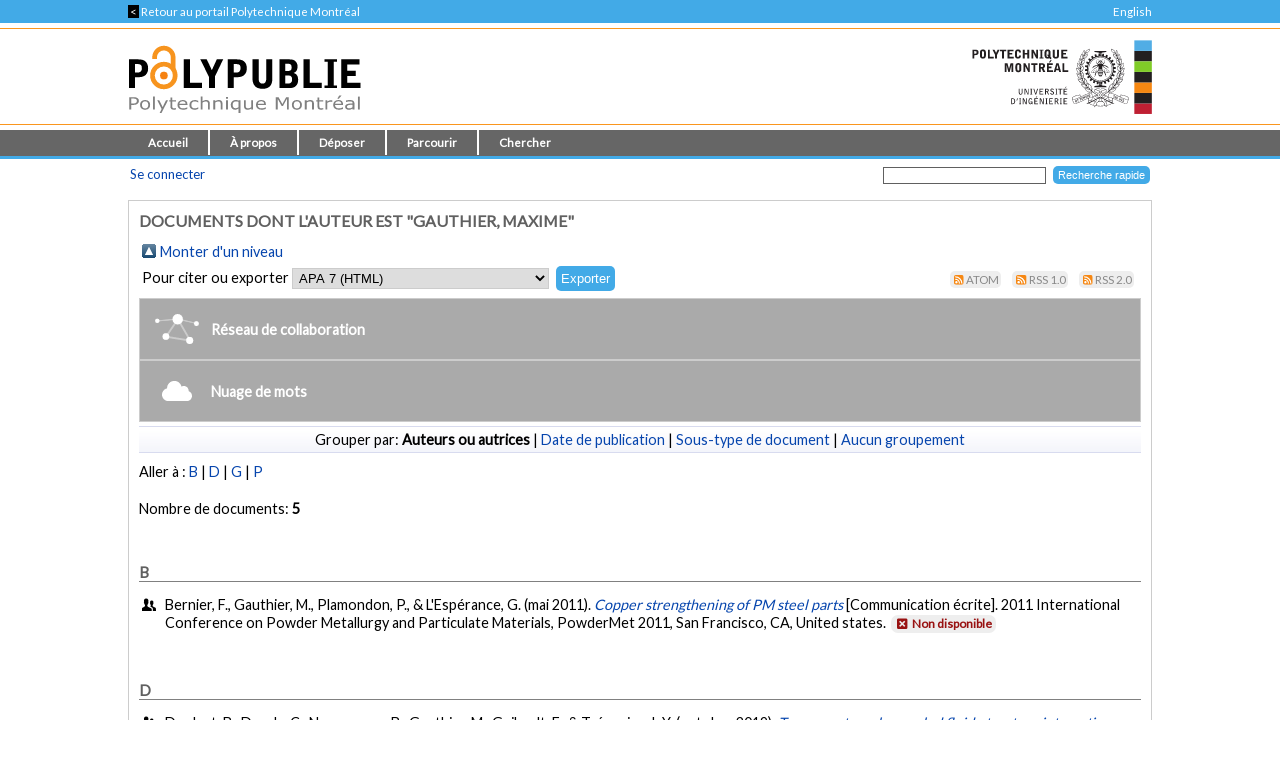

--- FILE ---
content_type: text/html; charset=utf-8
request_url: https://publications.polymtl.ca/view/person/Gauthier,_Maxime.html
body_size: 22055
content:
<!DOCTYPE html PUBLIC "-//W3C//DTD XHTML 1.0 Transitional//EN" "http://www.w3.org/TR/xhtml1/DTD/xhtml1-transitional.dtd">
<html xmlns="http://www.w3.org/1999/xhtml" lang="fr">
  <head>
    <meta charset="utf-8" content="IE=edge" http-equiv="X-UA-Compatible" />
    <title>
      Documents dont l'auteur est "Gauthier, Maxime" -
      PolyPublie
    </title>
    <link href="/favicon.ico" rel="icon" type="image/x-icon" />
    <link href="/favicon.ico" rel="shortcut icon" type="image/x-icon" />
    <link rel="Top" href="https://publications.polymtl.ca/" />
    <link rel="Sword" href="https://publications.polymtl.ca/sword-app/servicedocument" />
    <link rel="SwordDeposit" href="https://publications.polymtl.ca/id/contents" />
    <link rel="Search" type="text/html" href="http://publications.polymtl.ca/cgi/search" />
    <link rel="Search" type="application/opensearchdescription+xml" href="http://publications.polymtl.ca/cgi/opensearchdescription" title="PolyPublie" />
    <script type="text/javascript" src="https://www.gstatic.com/charts/loader.js">
//padder
</script><script type="text/javascript">
// <![CDATA[
google.charts.load("visualization", "48", {packages:["corechart", "geochart"], mapsApiKey: "AIzaSyD57kFHjuktIKzuousaGE0-2pda8n9vv_k"});
// ]]></script><script type="text/javascript">
// <![CDATA[
var eprints_http_root = "https://publications.polymtl.ca";
var eprints_http_cgiroot = "https://publications.polymtl.ca/cgi";
var eprints_oai_archive_id = "publications.polymtl.ca";
var eprints_logged_in = false;
var eprints_logged_in_userid = 0; 
var eprints_logged_in_username = ""; 
var eprints_logged_in_usertype = ""; 
var eprints_irstats2_show = false;
var eprints_report_empty = "Aucun résultat";
var eprints_oncampus = false;
// ]]></script>
    <style type="text/css">.ep_logged_in { display: none }</style>
    <link rel="stylesheet" type="text/css" href="/style/auto-3.4.1.css?MD5=70840750ae7284643bb25a6754fc7142" /><link rel="stylesheet" type="text/css" href="//use.fontawesome.com/releases/v5.7.1/css/all.css" media="all" /><link rel="stylesheet" type="text/css" href="//fonts.googleapis.com/css?family=Lato" media="all" /><link rel="stylesheet" type="text/css" href="//fonts.googleapis.com/css2?family=EB+Garamond:ital,wght@0,400..800;1,400..800&amp;display=swap" media="all" /><link rel="stylesheet" type="text/css" href="/style/loadingfix.css" />
    <script type="text/javascript" src="/javascript/auto-3.4.1.js?MD5=c1e0042b9da55708f2f6a8c1853cb192">
//padder
</script>
    <script type="text/javascript" src="/javascript/MathJax.js" async="async">// <!-- No script --></script><!--[if lte IE 6]>
        <link rel="stylesheet" type="text/css" href="/style/ie6.css" />
   <![endif]-->
    <meta name="Generator" content="EPrints 3.4.1" />
    <meta http-equiv="Content-Type" content="text/html; charset=UTF-8" />
    <meta http-equiv="Content-Language" content="fr" />
    
    <!-- jQuery -->
    <!--[if lte IE 8]>
      <script src="https://ajax.googleapis.com/ajax/libs/jquery/1.12.4/jquery.min.js"></script> 
    <![endif]-->  
    <!--[if (gte IE 9)]><!-->
      <script src="https://ajax.googleapis.com/ajax/libs/jquery/3.4.1/jquery.min.js">// <!-- No script --></script>
    <!--<![endif]-->
    <script>$.noConflict(); var $j = jQuery.noConflict(); // $j is now an alias to the jQuery $ function</script>
    <link rel="stylesheet" href="https://ajax.googleapis.com/ajax/libs/jqueryui/1.12.1/themes/smoothness/jquery-ui.css" />
    <script src="https://ajax.googleapis.com/ajax/libs/jqueryui/1.12.1/jquery-ui.min.js">// <!-- No script --></script>
    <script src="/javascript/datepicker-fr.js">// <!-- No script --></script>
    <!-- end jQuery -->
    <!--[if lte IE 9]>
        <script type='text/javascript' src='/javascript/iefix.js'/></script>
        <link rel="stylesheet" type="text/css" href="/style/iefix.css" />
      <![endif]--> 
    <!-- Google tag (gtag.js) -->
    <script async="async" src="https://www.googletagmanager.com/gtag/js?id=G-5GJE0JD1P8">// <!-- No script --></script>
    <script>
    window.dataLayer = window.dataLayer || [];
    function gtag(){dataLayer.push(arguments);}
    gtag('js', new Date());

    gtag('config', 'G-5GJE0JD1P8');
    </script>
    <!-- end Google tag -->	
     <script>
(function(){
  const path = window.location.pathname || '/';
  const url  = '/cgi/track?page=' + encodeURIComponent(path);
  const data = new URLSearchParams({ page: window.location.pathname || "/" });
  if (navigator.sendBeacon) { navigator.sendBeacon(url, data); }
  else { fetch(url, {method:'GET', mode:'no-cors'}).catch(function(){}); }
})();
</script>
   </head>
  <body>
    
    <div class="ep_tm_topbanner ep_noprint"></div>
    <div class="ep_tm_topzone ep_noprint">
     	<div class="topzone_text">
        <a href="//polymtl.ca/">
          <span class="topzone_text_back"> &lt; </span> Retour au portail Polytechnique Montréal
        </a>
        <ul class="langswitch"><li id="ep_tm_languages"><a href="/cgi/set_lang?lang=en&amp;referrer=https%3A%2F%2Fpublications.polymtl.ca%2Fview%2Fperson%2FGauthier%2C_Maxime.html" title="English">English</a></li></ul>
      </div>
    </div>
    <div class="ep_tm_header_wrapper ep_noprint">
        <div class="ep_tm_header ep_noprint">
          <div class="ep_tm_site_logo">
            <a href="https://publications.polymtl.ca/" title="PolyPublie">           
              <img class="img_site_logo" src="/images/PolyPublie_logo_95.svg" data-fallback="/images/PolyPublie_logo_95.png" height="95px" width="233px" />
            </a>
            <img class="img_poly_logo" title="Polytechnique Montréal" src="/images/Polytechnique_95.svg?v=fr" data-fallback="/images/Polytechnique_95.png" height="95px" width="233px" />
          </div>
        </div>
    </div>
    <div class="ep_tm_menu_wrapper ep_noprint">
       <ul class="ep_tm_menu">
        <li>
          <a href="https://publications.polymtl.ca">
            Accueil
          </a>
        </li>
        <li>
          <a href="https://publications.polymtl.ca/apropos.html" menu="ep_tm_menu_about">
            À propos
          </a>
          <ul id="ep_tm_menu_about" style="display:none;">
            <li>
              <a href="https://publications.polymtl.ca/information.html">
                PolyPublie
              </a>
            </li>
            <li>
              <a href="https://publications.polymtl.ca/publications.html">
                Répertoire des publications
              </a>
            </li>
          </ul>
        </li>
        <li>
          <a href="https://publications.polymtl.ca/documentation.html" menu="ep_tm_menu_doc">
            Déposer
          </a>
          <ul id="ep_tm_menu_doc" style="display:none;">
            <li>
              <a href="https://publications.polymtl.ca/theses.html">
                Mémoires et thèses
              </a>
            </li>
            <li>
              <a href="https://publications.polymtl.ca/articles.html">
                Articles et autres
              </a>
            </li>
            </ul>
          </li>
        <li>
          <a href="https://publications.polymtl.ca/view/" menu="ep_tm_menu_browse">
            Parcourir
          </a>
          <ul id="ep_tm_menu_browse" style="display:none;">
            <li>
              <a href="https://publications.polymtl.ca/view/year/">
                Liste par année
              </a>
            </li>
            <li>
              <a href="https://publications.polymtl.ca/view/person/">
                Liste par auteur ou autrice
              </a>
            </li>
            <li>
              <a href="https://publications.polymtl.ca/view/advisor/">
                Liste par directeur ou directrice
              </a>
            </li>
            <li>
              <a href="https://publications.polymtl.ca/view/divisions/">
                Liste par département
              </a>
            </li>
            <li>
              <a href="https://publications.polymtl.ca/view/rcenters/">
                Liste par centre de recherche
              </a>
            </li>
            <li>
              <a href="https://publications.polymtl.ca/view/type/">
                Liste par type de document
              </a>
            </li>
          </ul>
          </li>
          <li>
            <a href="https://publications.polymtl.ca/cgi/search/simple/" menu="ep_tm_menu_search">
              Chercher
            </a>
            <ul id="ep_tm_menu_search" style="display:none;">
              <li>
                <a href="https://publications.polymtl.ca/cgi/search/base/">
                  Recherche de base
                </a>
              </li>
              <li>
                <a href="https://publications.polymtl.ca/cgi/search/advanced/">
                  Recherche avancée
                </a>
              </li>
              
            </ul>
          </li>
      </ul>
   </div>
    <div class="ep_tm_header ep_noprint">
      <table class="ep_tm_searchbar">
        <tr>
          <td align="left">
            <ul class="ep_tm_key_tools" id="ep_tm_menu_tools"><li><a href="https://publications.polymtl.ca/cgi/users/home">Se connecter</a></li></ul>
          </td>
          <td align="right" style="white-space: nowrap">
            <form accept-charset="utf-8" action="https://publications.polymtl.ca/cgi/search/simple" method="get" style="display:inline">
	      <input class="ep_tm_searchbarbox" name="q" size="25" type="text" />
	      <input class="ep_tm_searchbarbutton" name="_action_search" type="submit" value="Recherche rapide" />
              <input name="order" type="hidden" value="" />
              <input name="basic_srchtype" type="hidden" value="ALL" />
              <input name="satisfyall" type="hidden" value="ALL" />
            </form>
          </td>
        </tr>
      </table>
    </div>
    <div class="ep_tm_page_content_wrapper">
      <div class="ep_tm_page_content_fix_pour_filet">
        <div class="ep_tm_page_content">
            <div id="goldoa" class="goldoa"><img src="/images/oa_violet_65.svg" data-fallback="/images/oa_violet_65.png" height="65px" width="45px" />
            <span id="goldoa_span"></span></div>
          <h1 class="ep_tm_pagetitle">
            Documents dont l'auteur est "Gauthier, Maxime"
          </h1>
          <table><tr><td><a href="./"><img src="/style/images/multi_up.png" border="0" /></a></td><td><a href="./">Monter d'un niveau</a></td></tr></table><form method="get" accept-charset="utf-8" action="https://publications.polymtl.ca/cgi/exportview">

<table class="export_section" width="100%"><tr>

  <td align="left">Pour citer ou exporter <select name="format"><option value="APA7">APA 7 (HTML)</option><option value="Text">ASCII Citation</option><option value="BibTeX">BibTeX</option><option value="DOI">DOIs</option><option value="DC">Dublin Core</option><option value="EndNote">EndNote (.ENW)</option><option value="MARC::USMARC">MARC (ISO 2709/UTF-8) (.MRC)</option><option value="MARC::ASCII">MARC (UTF-8) (.MRK8)</option><option value="MARC::XML">MARC XML</option><option value="CSV">Multiline CSV</option><option value="MultilineExcel">Multiline Excel</option><option value="REM_Atom">OAI-ORE Resource Map (Atom Format)</option><option value="Ids">Object IDs</option><option value="ContextObject">OpenURL ContextObject</option><option value="RDFNT">RDF+N-Triples</option><option value="RDFN3">RDF+N3</option><option value="RDFXML">RDF+XML</option><option value="Refer">Refer</option><option value="RIS">Reference Manager (.RIS)</option></select><input value="Exporter" name="_action_export_redir" type="submit" class="ep_form_action_button" /><input name="view" id="view" value="person" type="hidden" /><input name="values" id="values" value="Gauthier,_Maxime" type="hidden" /></td>

  <td align="right"> <span class="ep_search_feed"><a href="https://publications.polymtl.ca/cgi/exportview/person/Gauthier,_Maxime/Atom/Gauthier,_Maxime.xml"><img src="/style/images/feed-icon-14x14.svg" alt="[feed]" border="0" /></a> <a href="https://publications.polymtl.ca/cgi/exportview/person/Gauthier,_Maxime/Atom/Gauthier,_Maxime.xml">Atom</a></span> <span class="ep_search_feed"><a href="https://publications.polymtl.ca/cgi/exportview/person/Gauthier,_Maxime/RSS/Gauthier,_Maxime.rss"><img src="/style/images/feed-icon-14x14.svg" alt="[feed]" border="0" /></a> <a href="https://publications.polymtl.ca/cgi/exportview/person/Gauthier,_Maxime/RSS/Gauthier,_Maxime.rss">RSS 1.0</a></span> <span class="ep_search_feed"><a href="https://publications.polymtl.ca/cgi/exportview/person/Gauthier,_Maxime/RSS2/Gauthier,_Maxime.xml"><img src="/style/images/feed-icon-14x14.svg" alt="[feed]" border="0" /></a> <a href="https://publications.polymtl.ca/cgi/exportview/person/Gauthier,_Maxime/RSS2/Gauthier,_Maxime.xml">RSS 2.0</a></span></td>

</tr>

<tr>

  <td align="left" colspan="2">

    

  </td>

</tr>

</table>

</form><div class="ep_view_page ep_view_page_view_person"><div class="custom-view-headers">
    <script type="text/javascript" src="https://cdnjs.cloudflare.com/ajax/libs/vis/4.21.0/vis.min.js">// <!-- No script --></script>
    <link href="https://cdnjs.cloudflare.com/ajax/libs/vis/4.21.0/vis.min.css" rel="stylesheet" type="text/css" />
    <div id="collabLoadButton" class="hidden"><img src="/images/collaborations.svg" width="44px" height="30px" /><span class="ep_poly_collaborations_text">Réseau de collaboration</span></div>
    <div id="loadingSpinner" class="hidden"><div class="spinner"></div><span id="progressText">Veuillez patienter</span></div>
    <div id="collabWrapper" class="hidden"><div id="collabLegend" class="hidden" data-visibility="hidden"><h3>Aide</h3><p>Ce graphique trace les liens entre tous les collaborateurs des publications de <strong>{}</strong> figurant sur cette page.</p><p>Chaque lien représente une collaboration sur la même publication. L'épaisseur du lien représente le nombre de collaborations.</p><p>Utilisez la molette de la souris ou les gestes de défilement pour zoomer à l'intérieur du graphique.</p><p>Vous pouvez cliquer sur les noeuds et les liens pour les mettre en surbrillance et déplacer les noeuds en les glissant.</p><p>Enfoncez la touche "Ctrl" ou la touche "⌘" en cliquant sur les noeuds pour ouvrir la liste des publications de cette personne.</p></div><div id="collabNetwork" data-visibility="undef"></div><img id="collabHelpButton" title="Afficher l'aide" src="/images/help.svg" width="20px" height="20px" class="hidden" /><img id="collabFSButton" title="Afficher en plein écran" src="/images/fullscreen.svg" width="20px" height="20px" /><img id="collabNSButton" class="hidden" title="Afficher en taille normale" src="/images/normalscreen.svg" width="20px" height="20px" /></div>
    <script src="/javascript/collab_network.js">// <!-- No script --></script>

    <script src="https://d3js.org/d3.v6.min.js">// <!-- No script --></script>
    <script src="https://cdnjs.cloudflare.com/ajax/libs/d3-cloud/1.2.5/d3.layout.cloud.min.js">// <!-- No script --></script>
    <script src="/javascript/stopwords.js?v=20250131">// <!-- No script --></script>
    <div id="wordLoadButton" class="hidden"><img src="/images/cloud.svg" width="44px" height="30px" /><span class="ep_poly_collaborations_text">Nuage de mots</span></div>
    <div id="wordWrapper" class="hidden">
        <div id="wordLegend" class="hidden" data-visibility="hidden">
            <h3>Aide</h3><p>Un nuage de mots est une représentation visuelle des mots les plus fréquemment utilisés dans un texte ou un ensemble de textes. Les mots apparaissent dans différentes tailles, la taille de chaque mot étant proportionnelle à sa fréquence d'apparition dans le texte. Plus un mot est utilisé fréquemment, plus il apparaît en grand dans le nuage de mots. Cette technique permet de visualiser rapidement les thèmes et les concepts les plus importants d'un texte.<p></p>Dans le contexte de cette page, le nuage de mots a été généré à partir des publications de l'auteur <strong>{}</strong>. Les mots présents dans ce nuage proviennent des titres, résumés et mots-clés des articles et travaux de recherche de cet auteur. En analysant ce nuage de mots, vous pouvez obtenir un aperçu des sujets et des domaines de recherche les plus récurrents et significatifs dans les travaux de cet auteur.</p><p>Le nuage de mots est un outil utile pour identifier les tendances et les thèmes principaux dans un corpus de textes, facilitant ainsi la compréhension et l'analyse des contenus de manière visuelle et intuitive.</p>
        </div>
        <div id="wordCloud" data-visibility="undef"><svg id="wordcloud-svg"></svg></div>
        <img id="wordHelpButton" title="Afficher l'aide" src="/images/help.svg" width="20px" height="20px" class="hidden" />
        <img id="wordFSButton" title="Afficher en plein écran" src="/images/fullscreen.svg" width="20px" height="20px" />
        <img id="wordNSButton" class="hidden" title="Afficher en taille normale" src="/images/normalscreen.svg" width="20px" height="20px" />
    </div>
    <script src="/javascript/wordcloud.js?v=20250131">// <!-- No script --></script>
</div><div class="ep_view_group_by">Grouper par: <span class="ep_view_group_by_current">Auteurs ou autrices</span> | <a href="Gauthier,_Maxime.date.html">Date de publication</a> | <a href="Gauthier,_Maxime.subtype.html">Sous-type de document</a> | <a href="Gauthier,_Maxime.default.html">Aucun groupement</a></div><div class="ep_view_jump ep_view_person_viewlist_virtual_jump"><div class="ep_view_jump_to">Aller à : <a href="#group_B">B</a> | <a href="#group_D">D</a> | <a href="#group_G">G</a> | <a href="#group_P">P</a></div></div><div class="ep_view_blurb">Nombre de documents: <strong>5</strong></div><a name="group_B"></a><h2>B</h2><p>
    <span class="citation-icon">
    <i class="icon-users-1" title="Communication de conférence"></i>
</span><span class="citation-item">Bernier, F., Gauthier, M., Plamondon, P., &amp; L'Espérance, G. (mai 2011). <em><a href="https://publications.polymtl.ca/17214/">Copper strengthening of PM steel parts</a> </em> [Communication écrite]. 2011 International Conference on Powder Metallurgy and Particulate Materials, PowderMet 2011, San Francisco, CA, United states. 
     <span class="no_fulltext list_badge"><i class="icon-cancel-squared"></i>Non disponible</span>
    
    
    </span>
</p><a name="group_D"></a><h2>D</h2><p>
    <span class="citation-icon">
    <i class="icon-users-1" title="Communication de conférence"></i>
</span><span class="citation-item">Doulcet, B., Devals, C., Nennemann, B., Gauthier, M., Guibault, F., &amp; Trépanier, J.-Y. (octobre 2019). <em><a href="https://publications.polymtl.ca/44415/">Two-way strongly coupled fluid-structure interaction simulations with OpenFOAM</a> </em> [Communication écrite]. 8th IAHR International Workshop on Cavitation and Dynamic Problems in Hydraulic Machinery and Systems (IAHR 2019), Stuttgart, Germany (7 pages). 
    
     <span class="no_fulltext_external list_badge"><a href="https://doi.org/10.1088/1755-1315/405/1/012007" target="_blank"><i class="icon-link-ext-alt"></i>Lien externe</a></span>
    
    </span>
</p><a name="group_G"></a><h2>G</h2><p>
    <span class="citation-icon">
    <i class="icon-graduation-cap" title="Mémoire ou thèse"></i>
</span><span class="citation-item">Gauthier, M. (2000). <em><a href="https://publications.polymtl.ca/8884/">Cinétique de transformation des intermétalliques en suspension dans les bains de galvanisation</a> </em> [Thèse de doctorat, École Polytechnique de Montréal]. 
    
    
    
     <span class="public_access list_badge"><i class="icon-lock-open"></i>Disponible</span></span>
</p><p>
    <span class="citation-icon">
    <i class="icon-graduation-cap" title="Mémoire ou thèse"></i>
</span><span class="citation-item">Gauthier, M. (1996). <em><a href="https://publications.polymtl.ca/9015/">Croissance de la couche inhibitrice FeAlZn lors de la galvanisation en continu</a> </em> [Mémoire de maîtrise, École Polytechnique de Montréal]. 
    
    
    
     <span class="public_access list_badge"><i class="icon-lock-open"></i>Disponible</span></span>
</p><a name="group_P"></a><h2>P</h2><p>
    <span class="citation-icon">
    <i class="icon-users-1" title="Communication de conférence"></i>
</span><span class="citation-item">Plastre, L., Devals, C., Gauthier, M., Nennemann, B., Trépanier, J.-Y., &amp; Guibault, F. (octobre 2019). <em><a href="https://publications.polymtl.ca/44400/">Cavitation erosion prediction based on a multi-scale method</a> </em> [Communication écrite]. 8th IAHR International Workshop on Cavitation and Dynamic Problems in Hydraulic Machinery and Systems (IAHR 2019), Stuttgart, Germany (7 pages). 
    
     <span class="no_fulltext_external list_badge"><a href="https://doi.org/10.1088/1755-1315/405/1/012031" target="_blank"><i class="icon-link-ext-alt"></i>Lien externe</a></span>
    
    </span>
</p><div class="ep_view_timestamp">Liste produite: <span class="list_time_fr">Wed Jan 21 04:18:20 2026 EST</span>.</div></div>
        </div>
      </div>
    </div>
    <div class="ep_tm_footer_wrapper">
       <div class="ep_tm_footer ep_noprint">
         <div class="ep_tm_eprints_logo">
           <a href="//polymtl.ca/" title="Polytechnique Montréal">
            <img class="img_poly_logo_footer" src="/images/Polytechnique_footer_44.svg" data-fallback="/images/Polytechnique_footer_44.png" alt="Polytechnique Montréal" height="44px" width="201px" />
           </a>
         </div>
         <div class="ep_tm_eprints_about">
           <div><em>PolyPublie</em> est le dépôt institutionnel de <a href="https://www.polymtl.ca" alt="Polytechnique Montréal">Polytechnique Montréal</a>.<br />Site développé à l'aide du logiciel libre <a href="http://eprints.org/software/" alt="EPrints">EPrints</a>.</div>
         </div>
        </div>
    </div>
  </body>
</html>